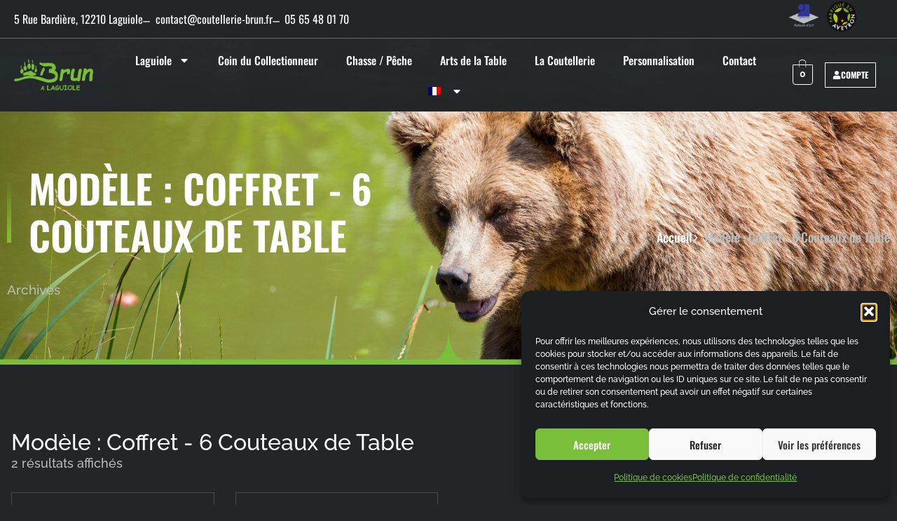

--- FILE ---
content_type: text/css
request_url: https://coutellerie-brun.fr/wp-content/uploads/elementor/css/post-310.css?ver=1765584706
body_size: 1479
content:
.elementor-kit-310{--e-global-color-primary:#FFFFFF;--e-global-color-secondary:#222629;--e-global-color-text:#B9BEC0;--e-global-color-accent:#FFFFFF;--e-global-color-8ca8793:#79BF3A;--e-global-color-78ca015:#86C232;--e-global-color-d135dfa:#474B4F;--e-global-color-cc820e7:#02010100;--e-global-color-98f51df:#1B1F22;--e-global-color-cd50837:#999EA0;--e-global-color-25e7bbf:#1B1F22A6;--e-global-color-d137856:#C5C5C5;--e-global-typography-primary-font-family:"Oswald";--e-global-typography-primary-font-size:1rem;--e-global-typography-primary-font-weight:500;--e-global-typography-secondary-font-family:"Roboto Slab";--e-global-typography-secondary-font-weight:400;--e-global-typography-text-font-family:"Raleway";--e-global-typography-text-font-size:1rem;--e-global-typography-text-font-weight:500;--e-global-typography-text-line-height:1.8em;--e-global-typography-accent-font-family:"Oswald";--e-global-typography-accent-font-size:1rem;--e-global-typography-accent-font-weight:500;--e-global-typography-accent-line-height:1.2em;--e-global-typography-a9d5a5d-font-family:"Oswald";--e-global-typography-a9d5a5d-font-size:4.8rem;--e-global-typography-a9d5a5d-font-weight:600;--e-global-typography-a9d5a5d-line-height:1.2em;--e-global-typography-1a7b616-font-family:"Oswald";--e-global-typography-1a7b616-font-size:3rem;--e-global-typography-1a7b616-font-weight:600;--e-global-typography-1a7b616-line-height:1.2em;--e-global-typography-63e72c1-font-family:"Oswald";--e-global-typography-63e72c1-font-size:1.8rem;--e-global-typography-63e72c1-font-weight:600;--e-global-typography-63e72c1-line-height:1.2em;--e-global-typography-e7b828e-font-family:"Oswald";--e-global-typography-e7b828e-font-size:1.4rem;--e-global-typography-e7b828e-font-weight:500;--e-global-typography-e7b828e-line-height:1.2em;--e-global-typography-4cff2ee-font-family:"Oswald";--e-global-typography-4cff2ee-font-size:1rem;--e-global-typography-4cff2ee-font-weight:500;--e-global-typography-4cff2ee-line-height:1.2em;--e-global-typography-db45b97-font-family:"Raleway";--e-global-typography-db45b97-font-size:0.9rem;--e-global-typography-db45b97-font-weight:400;--e-global-typography-fe02092-font-family:"Raleway";--e-global-typography-fe02092-font-size:1.2rem;--e-global-typography-fe02092-font-weight:500;--e-global-typography-fe02092-line-height:1.6em;--e-global-typography-38d3154-font-family:"Oswald";--e-global-typography-38d3154-font-size:4rem;--e-global-typography-38d3154-font-weight:500;--e-global-typography-38d3154-line-height:1.2em;--e-global-typography-6b98b72-font-family:"Oswald";--e-global-typography-6b98b72-font-size:1.5rem;--e-global-typography-6b98b72-font-weight:500;--e-global-typography-6b98b72-line-height:1.6em;background-color:var( --e-global-color-secondary );color:var( --e-global-color-text );font-family:var( --e-global-typography-text-font-family ), Sans-serif;font-size:var( --e-global-typography-text-font-size );font-weight:var( --e-global-typography-text-font-weight );line-height:var( --e-global-typography-text-line-height );}.elementor-kit-310 button,.elementor-kit-310 input[type="button"],.elementor-kit-310 input[type="submit"],.elementor-kit-310 .elementor-button{background-color:var( --e-global-color-78ca015 );font-family:var( --e-global-typography-accent-font-family ), Sans-serif;font-size:var( --e-global-typography-accent-font-size );font-weight:var( --e-global-typography-accent-font-weight );line-height:var( --e-global-typography-accent-line-height );color:var( --e-global-color-accent );border-radius:0px 0px 0px 0px;padding:15px 35px 15px 35px;}.elementor-kit-310 button:hover,.elementor-kit-310 button:focus,.elementor-kit-310 input[type="button"]:hover,.elementor-kit-310 input[type="button"]:focus,.elementor-kit-310 input[type="submit"]:hover,.elementor-kit-310 input[type="submit"]:focus,.elementor-kit-310 .elementor-button:hover,.elementor-kit-310 .elementor-button:focus{background-color:var( --e-global-color-8ca8793 );color:var( --e-global-color-accent );border-radius:0px 0px 0px 0px;}.elementor-kit-310 e-page-transition{background-color:#FFBC7D;}.elementor-kit-310 a{color:var( --e-global-color-primary );}.elementor-kit-310 a:hover{color:var( --e-global-color-text );}.elementor-kit-310 h1{color:var( --e-global-color-primary );font-family:var( --e-global-typography-a9d5a5d-font-family ), Sans-serif;font-size:var( --e-global-typography-a9d5a5d-font-size );font-weight:var( --e-global-typography-a9d5a5d-font-weight );line-height:var( --e-global-typography-a9d5a5d-line-height );}.elementor-kit-310 h3{color:var( --e-global-color-primary );font-family:var( --e-global-typography-1a7b616-font-family ), Sans-serif;font-size:var( --e-global-typography-1a7b616-font-size );font-weight:var( --e-global-typography-1a7b616-font-weight );line-height:var( --e-global-typography-1a7b616-line-height );}.elementor-kit-310 h4{color:var( --e-global-color-primary );font-family:var( --e-global-typography-63e72c1-font-family ), Sans-serif;font-size:var( --e-global-typography-63e72c1-font-size );font-weight:var( --e-global-typography-63e72c1-font-weight );line-height:var( --e-global-typography-63e72c1-line-height );}.elementor-kit-310 h5{color:var( --e-global-color-primary );font-family:var( --e-global-typography-e7b828e-font-family ), Sans-serif;font-size:var( --e-global-typography-e7b828e-font-size );font-weight:var( --e-global-typography-e7b828e-font-weight );line-height:var( --e-global-typography-e7b828e-line-height );}.elementor-kit-310 h6{color:var( --e-global-color-primary );font-family:var( --e-global-typography-4cff2ee-font-family ), Sans-serif;font-size:var( --e-global-typography-4cff2ee-font-size );font-weight:var( --e-global-typography-4cff2ee-font-weight );line-height:var( --e-global-typography-4cff2ee-line-height );}.elementor-section.elementor-section-boxed > .elementor-container{max-width:1340px;}.e-con{--container-max-width:1340px;}.elementor-widget:not(:last-child){margin-block-end:20px;}.elementor-element{--widgets-spacing:20px 20px;--widgets-spacing-row:20px;--widgets-spacing-column:20px;}{}h1.entry-title{display:var(--page-title-display);}.elementor-kit-310 .usk-modal-page .usk-rating .star-rating::before{color:#e7e7e7;}.elementor-kit-310 .usk-modal-page .usk-rating .star-rating span::before{color:#FFCC00;}.site-header .site-branding{flex-direction:column;align-items:stretch;}.site-header{padding-inline-end:0px;padding-inline-start:0px;}.site-footer .site-branding{flex-direction:column;align-items:stretch;}@media(max-width:1024px){.elementor-kit-310{--e-global-typography-text-font-size:0.9rem;--e-global-typography-accent-font-size:0.9rem;--e-global-typography-a9d5a5d-font-size:5.5rem;--e-global-typography-1a7b616-font-size:2.3rem;--e-global-typography-63e72c1-font-size:1.5rem;--e-global-typography-e7b828e-font-size:1.1rem;--e-global-typography-4cff2ee-font-size:0.9rem;--e-global-typography-db45b97-font-size:0.9rem;--e-global-typography-fe02092-font-size:1.1rem;--e-global-typography-38d3154-font-size:3rem;--e-global-typography-6b98b72-font-size:1.3rem;font-size:var( --e-global-typography-text-font-size );line-height:var( --e-global-typography-text-line-height );}.elementor-kit-310 h1{font-size:var( --e-global-typography-a9d5a5d-font-size );line-height:var( --e-global-typography-a9d5a5d-line-height );}.elementor-kit-310 h3{font-size:var( --e-global-typography-1a7b616-font-size );line-height:var( --e-global-typography-1a7b616-line-height );}.elementor-kit-310 h4{font-size:var( --e-global-typography-63e72c1-font-size );line-height:var( --e-global-typography-63e72c1-line-height );}.elementor-kit-310 h5{font-size:var( --e-global-typography-e7b828e-font-size );line-height:var( --e-global-typography-e7b828e-line-height );}.elementor-kit-310 h6{font-size:var( --e-global-typography-4cff2ee-font-size );line-height:var( --e-global-typography-4cff2ee-line-height );}.elementor-kit-310 button,.elementor-kit-310 input[type="button"],.elementor-kit-310 input[type="submit"],.elementor-kit-310 .elementor-button{font-size:var( --e-global-typography-accent-font-size );line-height:var( --e-global-typography-accent-line-height );}.elementor-section.elementor-section-boxed > .elementor-container{max-width:1024px;}.e-con{--container-max-width:1024px;}}@media(max-width:767px){.elementor-kit-310{--e-global-typography-a9d5a5d-font-size:3.2rem;--e-global-typography-1a7b616-font-size:1.6rem;--e-global-typography-63e72c1-font-size:1.2rem;--e-global-typography-e7b828e-font-size:1rem;--e-global-typography-4cff2ee-font-size:0.8rem;--e-global-typography-db45b97-font-size:0.8rem;--e-global-typography-fe02092-font-size:1rem;--e-global-typography-38d3154-font-size:3rem;--e-global-typography-6b98b72-font-size:1.1rem;font-size:var( --e-global-typography-text-font-size );line-height:var( --e-global-typography-text-line-height );}.elementor-kit-310 h1{font-size:var( --e-global-typography-a9d5a5d-font-size );line-height:var( --e-global-typography-a9d5a5d-line-height );}.elementor-kit-310 h3{font-size:var( --e-global-typography-1a7b616-font-size );line-height:var( --e-global-typography-1a7b616-line-height );}.elementor-kit-310 h4{font-size:var( --e-global-typography-63e72c1-font-size );line-height:var( --e-global-typography-63e72c1-line-height );}.elementor-kit-310 h5{font-size:var( --e-global-typography-e7b828e-font-size );line-height:var( --e-global-typography-e7b828e-line-height );}.elementor-kit-310 h6{font-size:var( --e-global-typography-4cff2ee-font-size );line-height:var( --e-global-typography-4cff2ee-line-height );}.elementor-kit-310 button,.elementor-kit-310 input[type="button"],.elementor-kit-310 input[type="submit"],.elementor-kit-310 .elementor-button{font-size:var( --e-global-typography-accent-font-size );line-height:var( --e-global-typography-accent-line-height );}.elementor-section.elementor-section-boxed > .elementor-container{max-width:767px;}.e-con{--container-max-width:767px;}}

--- FILE ---
content_type: text/css
request_url: https://coutellerie-brun.fr/wp-content/uploads/elementor/css/post-491.css?ver=1765584707
body_size: 3747
content:
.elementor-491 .elementor-element.elementor-element-7a4cf035:not(.elementor-motion-effects-element-type-background), .elementor-491 .elementor-element.elementor-element-7a4cf035 > .elementor-motion-effects-container > .elementor-motion-effects-layer{background-color:var( --e-global-color-secondary );}.elementor-491 .elementor-element.elementor-element-7a4cf035{border-style:solid;border-width:0px 0px 0.5px 0px;border-color:#B9BEC078;transition:background 0.3s, border 0.3s, border-radius 0.3s, box-shadow 0.3s;padding:0em 1em 0em 0em;}.elementor-491 .elementor-element.elementor-element-7a4cf035 > .elementor-background-overlay{transition:background 0.3s, border-radius 0.3s, opacity 0.3s;}.elementor-bc-flex-widget .elementor-491 .elementor-element.elementor-element-759513c.elementor-column .elementor-widget-wrap{align-items:center;}.elementor-491 .elementor-element.elementor-element-759513c.elementor-column.elementor-element[data-element_type="column"] > .elementor-widget-wrap.elementor-element-populated{align-content:center;align-items:center;}.elementor-491 .elementor-element.elementor-element-759513c.elementor-column > .elementor-widget-wrap{justify-content:center;}.elementor-491 .elementor-element.elementor-element-759513c > .elementor-element-populated{padding:0px 0px 0px 0px;}.elementor-491 .elementor-element.elementor-element-64fd965 > .elementor-widget-container{padding:0px 0px 0px 20px;}.elementor-491 .elementor-element.elementor-element-64fd965 .elementor-icon-list-icon i{color:var( --e-global-color-primary );transition:color 0.3s;}.elementor-491 .elementor-element.elementor-element-64fd965 .elementor-icon-list-icon svg{fill:var( --e-global-color-primary );transition:fill 0.3s;}.elementor-491 .elementor-element.elementor-element-64fd965{--e-icon-list-icon-size:10px;--icon-vertical-offset:-2px;}.elementor-491 .elementor-element.elementor-element-64fd965 .elementor-icon-list-item > .elementor-icon-list-text, .elementor-491 .elementor-element.elementor-element-64fd965 .elementor-icon-list-item > a{font-family:"Oswald", Sans-serif;font-size:16px;font-weight:400;}.elementor-491 .elementor-element.elementor-element-64fd965 .elementor-icon-list-text{color:var( --e-global-color-primary );transition:color 0.3s;}.elementor-491 .elementor-element.elementor-element-64fd965 .elementor-icon-list-item:hover .elementor-icon-list-text{color:var( --e-global-color-8ca8793 );}.elementor-bc-flex-widget .elementor-491 .elementor-element.elementor-element-6bd7f15.elementor-column .elementor-widget-wrap{align-items:center;}.elementor-491 .elementor-element.elementor-element-6bd7f15.elementor-column.elementor-element[data-element_type="column"] > .elementor-widget-wrap.elementor-element-populated{align-content:center;align-items:center;}.elementor-491 .elementor-element.elementor-element-6bd7f15 > .elementor-element-populated{padding:0px 0px 0px 0px;}.elementor-bc-flex-widget .elementor-491 .elementor-element.elementor-element-cd1e163.elementor-column .elementor-widget-wrap{align-items:center;}.elementor-491 .elementor-element.elementor-element-cd1e163.elementor-column.elementor-element[data-element_type="column"] > .elementor-widget-wrap.elementor-element-populated{align-content:center;align-items:center;}.elementor-491 .elementor-element.elementor-element-cd1e163.elementor-column > .elementor-widget-wrap{justify-content:center;}.elementor-491 .elementor-element.elementor-element-cd1e163 > .elementor-element-populated{padding:0px 0px 0px 0px;}.elementor-491 .elementor-element.elementor-element-3fb11bd{width:var( --container-widget-width, 28% );max-width:28%;--container-widget-width:28%;--container-widget-flex-grow:0;}.elementor-491 .elementor-element.elementor-element-3fb11bd > .elementor-widget-container{margin:2px 2px 2px 2px;}.elementor-491 .elementor-element.elementor-element-3fb11bd.elementor-position-right .elementor-image-box-img{margin-left:0px;}.elementor-491 .elementor-element.elementor-element-3fb11bd.elementor-position-left .elementor-image-box-img{margin-right:0px;}.elementor-491 .elementor-element.elementor-element-3fb11bd.elementor-position-top .elementor-image-box-img{margin-bottom:0px;}.elementor-491 .elementor-element.elementor-element-3fb11bd .elementor-image-box-wrapper .elementor-image-box-img{width:100%;}.elementor-491 .elementor-element.elementor-element-3fb11bd .elementor-image-box-img img{transition-duration:0.3s;}.elementor-491 .elementor-element.elementor-element-f7e8fcf{width:var( --container-widget-width, 32% );max-width:32%;--container-widget-width:32%;--container-widget-flex-grow:0;}.elementor-491 .elementor-element.elementor-element-f7e8fcf > .elementor-widget-container{margin:2px 0px 0px 10px;}.elementor-491 .elementor-element.elementor-element-f7e8fcf.elementor-position-right .elementor-image-box-img{margin-left:0px;}.elementor-491 .elementor-element.elementor-element-f7e8fcf.elementor-position-left .elementor-image-box-img{margin-right:0px;}.elementor-491 .elementor-element.elementor-element-f7e8fcf.elementor-position-top .elementor-image-box-img{margin-bottom:0px;}.elementor-491 .elementor-element.elementor-element-f7e8fcf .elementor-image-box-wrapper .elementor-image-box-img{width:100%;}.elementor-491 .elementor-element.elementor-element-f7e8fcf .elementor-image-box-img img{transition-duration:0.3s;}.elementor-491 .elementor-element.elementor-element-8b46bf4:not(.elementor-motion-effects-element-type-background), .elementor-491 .elementor-element.elementor-element-8b46bf4 > .elementor-motion-effects-container > .elementor-motion-effects-layer{background-image:url("https://coutellerie-brun.fr/wp-content/uploads/2024/01/BG-1.jpg");background-position:bottom center;background-size:cover;}.elementor-491 .elementor-element.elementor-element-8b46bf4{transition:background 0.3s, border 0.3s, border-radius 0.3s, box-shadow 0.3s;padding:0.5em 1em 0.5em 1em;}.elementor-491 .elementor-element.elementor-element-8b46bf4 > .elementor-background-overlay{transition:background 0.3s, border-radius 0.3s, opacity 0.3s;}.elementor-bc-flex-widget .elementor-491 .elementor-element.elementor-element-13160bc.elementor-column .elementor-widget-wrap{align-items:center;}.elementor-491 .elementor-element.elementor-element-13160bc.elementor-column.elementor-element[data-element_type="column"] > .elementor-widget-wrap.elementor-element-populated{align-content:center;align-items:center;}.elementor-491 .elementor-element.elementor-element-13160bc > .elementor-element-populated{padding:0px 0px 0px 0px;}.elementor-491 .elementor-element.elementor-element-3ad9f74{text-align:left;}.elementor-491 .elementor-element.elementor-element-3ad9f74 img{width:100%;max-width:97%;height:76px;object-fit:contain;object-position:center center;}.elementor-bc-flex-widget .elementor-491 .elementor-element.elementor-element-b1f0a33.elementor-column .elementor-widget-wrap{align-items:center;}.elementor-491 .elementor-element.elementor-element-b1f0a33.elementor-column.elementor-element[data-element_type="column"] > .elementor-widget-wrap.elementor-element-populated{align-content:center;align-items:center;}.elementor-491 .elementor-element.elementor-element-b1f0a33.elementor-column > .elementor-widget-wrap{justify-content:center;}.elementor-491 .elementor-element.elementor-element-b1f0a33 > .elementor-element-populated{padding:0px 0px 0px 0px;}.elementor-491 .elementor-element.elementor-element-b0b8327 .elementor-menu-toggle{margin:0 auto;}.elementor-491 .elementor-element.elementor-element-b0b8327 .elementor-nav-menu .elementor-item{font-family:var( --e-global-typography-primary-font-family ), Sans-serif;font-size:var( --e-global-typography-primary-font-size );font-weight:var( --e-global-typography-primary-font-weight );}.elementor-491 .elementor-element.elementor-element-b0b8327 .elementor-nav-menu--main .elementor-item{color:var( --e-global-color-primary );fill:var( --e-global-color-primary );}.elementor-491 .elementor-element.elementor-element-b0b8327 .elementor-nav-menu--main .elementor-item:hover,
					.elementor-491 .elementor-element.elementor-element-b0b8327 .elementor-nav-menu--main .elementor-item.elementor-item-active,
					.elementor-491 .elementor-element.elementor-element-b0b8327 .elementor-nav-menu--main .elementor-item.highlighted,
					.elementor-491 .elementor-element.elementor-element-b0b8327 .elementor-nav-menu--main .elementor-item:focus{color:var( --e-global-color-8ca8793 );fill:var( --e-global-color-8ca8793 );}.elementor-491 .elementor-element.elementor-element-b0b8327 .elementor-nav-menu--main:not(.e--pointer-framed) .elementor-item:before,
					.elementor-491 .elementor-element.elementor-element-b0b8327 .elementor-nav-menu--main:not(.e--pointer-framed) .elementor-item:after{background-color:var( --e-global-color-8ca8793 );}.elementor-491 .elementor-element.elementor-element-b0b8327 .e--pointer-framed .elementor-item:before,
					.elementor-491 .elementor-element.elementor-element-b0b8327 .e--pointer-framed .elementor-item:after{border-color:var( --e-global-color-8ca8793 );}.elementor-491 .elementor-element.elementor-element-b0b8327 .elementor-nav-menu--main .elementor-item.elementor-item-active{color:var( --e-global-color-8ca8793 );}.elementor-491 .elementor-element.elementor-element-b0b8327 .elementor-nav-menu--main:not(.e--pointer-framed) .elementor-item.elementor-item-active:before,
					.elementor-491 .elementor-element.elementor-element-b0b8327 .elementor-nav-menu--main:not(.e--pointer-framed) .elementor-item.elementor-item-active:after{background-color:var( --e-global-color-8ca8793 );}.elementor-491 .elementor-element.elementor-element-b0b8327 .e--pointer-framed .elementor-item.elementor-item-active:before,
					.elementor-491 .elementor-element.elementor-element-b0b8327 .e--pointer-framed .elementor-item.elementor-item-active:after{border-color:var( --e-global-color-8ca8793 );}.elementor-491 .elementor-element.elementor-element-b0b8327 .e--pointer-framed .elementor-item:before{border-width:1.5px;}.elementor-491 .elementor-element.elementor-element-b0b8327 .e--pointer-framed.e--animation-draw .elementor-item:before{border-width:0 0 1.5px 1.5px;}.elementor-491 .elementor-element.elementor-element-b0b8327 .e--pointer-framed.e--animation-draw .elementor-item:after{border-width:1.5px 1.5px 0 0;}.elementor-491 .elementor-element.elementor-element-b0b8327 .e--pointer-framed.e--animation-corners .elementor-item:before{border-width:1.5px 0 0 1.5px;}.elementor-491 .elementor-element.elementor-element-b0b8327 .e--pointer-framed.e--animation-corners .elementor-item:after{border-width:0 1.5px 1.5px 0;}.elementor-491 .elementor-element.elementor-element-b0b8327 .e--pointer-underline .elementor-item:after,
					 .elementor-491 .elementor-element.elementor-element-b0b8327 .e--pointer-overline .elementor-item:before,
					 .elementor-491 .elementor-element.elementor-element-b0b8327 .e--pointer-double-line .elementor-item:before,
					 .elementor-491 .elementor-element.elementor-element-b0b8327 .e--pointer-double-line .elementor-item:after{height:1.5px;}.elementor-491 .elementor-element.elementor-element-b0b8327 .elementor-nav-menu--dropdown a, .elementor-491 .elementor-element.elementor-element-b0b8327 .elementor-menu-toggle{color:var( --e-global-color-primary );fill:var( --e-global-color-primary );}.elementor-491 .elementor-element.elementor-element-b0b8327 .elementor-nav-menu--dropdown{background-color:var( --e-global-color-secondary );}.elementor-491 .elementor-element.elementor-element-b0b8327 .elementor-nav-menu--dropdown a:hover,
					.elementor-491 .elementor-element.elementor-element-b0b8327 .elementor-nav-menu--dropdown a:focus,
					.elementor-491 .elementor-element.elementor-element-b0b8327 .elementor-nav-menu--dropdown a.elementor-item-active,
					.elementor-491 .elementor-element.elementor-element-b0b8327 .elementor-nav-menu--dropdown a.highlighted{background-color:var( --e-global-color-8ca8793 );}.elementor-491 .elementor-element.elementor-element-b0b8327 .elementor-nav-menu--dropdown a.elementor-item-active{background-color:var( --e-global-color-8ca8793 );}.elementor-491 .elementor-element.elementor-element-b0b8327 .elementor-nav-menu--dropdown .elementor-item, .elementor-491 .elementor-element.elementor-element-b0b8327 .elementor-nav-menu--dropdown  .elementor-sub-item{font-family:var( --e-global-typography-primary-font-family ), Sans-serif;font-size:var( --e-global-typography-primary-font-size );font-weight:var( --e-global-typography-primary-font-weight );}.elementor-491 .elementor-element.elementor-element-b0b8327 div.elementor-menu-toggle{color:var( --e-global-color-8ca8793 );}.elementor-491 .elementor-element.elementor-element-b0b8327 div.elementor-menu-toggle svg{fill:var( --e-global-color-8ca8793 );}.elementor-491 .elementor-element.elementor-element-b0b8327 div.elementor-menu-toggle:hover, .elementor-491 .elementor-element.elementor-element-b0b8327 div.elementor-menu-toggle:focus{color:var( --e-global-color-8ca8793 );}.elementor-491 .elementor-element.elementor-element-b0b8327 div.elementor-menu-toggle:hover svg, .elementor-491 .elementor-element.elementor-element-b0b8327 div.elementor-menu-toggle:focus svg{fill:var( --e-global-color-8ca8793 );}.elementor-bc-flex-widget .elementor-491 .elementor-element.elementor-element-53700ca.elementor-column .elementor-widget-wrap{align-items:center;}.elementor-491 .elementor-element.elementor-element-53700ca.elementor-column.elementor-element[data-element_type="column"] > .elementor-widget-wrap.elementor-element-populated{align-content:center;align-items:center;}.elementor-491 .elementor-element.elementor-element-53700ca.elementor-column > .elementor-widget-wrap{justify-content:flex-start;}.elementor-491 .elementor-element.elementor-element-53700ca > .elementor-element-populated{padding:0px 0px 0px 0px;}.elementor-491 .elementor-element.elementor-element-a5be788 .hfe-menu-cart__toggle .elementor-button,.elementor-491 .elementor-element.elementor-element-a5be788 .hfe-cart-menu-wrap-default .hfe-cart-count:after, .elementor-491 .elementor-element.elementor-element-a5be788 .hfe-cart-menu-wrap-default .hfe-cart-count{border-width:1px 1px 1px 1px;}.elementor-491 .elementor-element.elementor-element-a5be788 .hfe-menu-cart__toggle .elementor-button,.elementor-491 .elementor-element.elementor-element-a5be788 .hfe-cart-menu-wrap-default span.hfe-cart-count{color:var( --e-global-color-primary );}.elementor-491 .elementor-element.elementor-element-a5be788 .hfe-menu-cart__toggle .elementor-button,.elementor-491 .elementor-element.elementor-element-a5be788 .hfe-cart-menu-wrap-default .hfe-cart-count:after, .elementor-491 .elementor-element.elementor-element-a5be788 .hfe-masthead-custom-menu-items .hfe-cart-menu-wrap-default .hfe-cart-count{border-color:var( --e-global-color-primary );}.elementor-491 .elementor-element.elementor-element-a5be788 .hfe-menu-cart__toggle .elementor-button:hover,.elementor-491 .elementor-element.elementor-element-a5be788 .hfe-cart-menu-wrap-default span.hfe-cart-count:hover{color:var( --e-global-color-primary );background-color:var( --e-global-color-8ca8793 );}.elementor-bc-flex-widget .elementor-491 .elementor-element.elementor-element-ca73728.elementor-column .elementor-widget-wrap{align-items:center;}.elementor-491 .elementor-element.elementor-element-ca73728.elementor-column.elementor-element[data-element_type="column"] > .elementor-widget-wrap.elementor-element-populated{align-content:center;align-items:center;}.elementor-491 .elementor-element.elementor-element-ca73728.elementor-column > .elementor-widget-wrap{justify-content:flex-start;}.elementor-491 .elementor-element.elementor-element-ca73728 > .elementor-element-populated{padding:0px 0px 0px 0px;}.elementor-491 .elementor-element.elementor-element-0efc15e .elementor-button{background-color:var( --e-global-color-cc820e7 );font-size:12px;font-weight:700;text-transform:uppercase;border-style:solid;border-width:1px 1px 1px 1px;border-color:var( --e-global-color-primary );padding:10px 10px 10px 10px;}.elementor-491 .elementor-element.elementor-element-0efc15e .elementor-button:hover, .elementor-491 .elementor-element.elementor-element-0efc15e .elementor-button:focus{background-color:var( --e-global-color-8ca8793 );border-color:var( --e-global-color-primary );}.elementor-491 .elementor-element.elementor-element-0efc15e .elementor-button-content-wrapper{flex-direction:row;}.elementor-491 .elementor-element.elementor-element-84e6a86:not(.elementor-motion-effects-element-type-background), .elementor-491 .elementor-element.elementor-element-84e6a86 > .elementor-motion-effects-container > .elementor-motion-effects-layer{background-image:url("https://coutellerie-brun.fr/wp-content/uploads/2024/01/BG-1.jpg");background-position:bottom center;background-size:cover;}.elementor-491 .elementor-element.elementor-element-84e6a86{transition:background 0.3s, border 0.3s, border-radius 0.3s, box-shadow 0.3s;padding:0.5em 1em 0.5em 1em;}.elementor-491 .elementor-element.elementor-element-84e6a86 > .elementor-background-overlay{transition:background 0.3s, border-radius 0.3s, opacity 0.3s;}.elementor-bc-flex-widget .elementor-491 .elementor-element.elementor-element-f1eaf96.elementor-column .elementor-widget-wrap{align-items:center;}.elementor-491 .elementor-element.elementor-element-f1eaf96.elementor-column.elementor-element[data-element_type="column"] > .elementor-widget-wrap.elementor-element-populated{align-content:center;align-items:center;}.elementor-491 .elementor-element.elementor-element-f1eaf96 > .elementor-element-populated{padding:0px 0px 0px 0px;}.elementor-491 .elementor-element.elementor-element-6eb5123{text-align:left;}.elementor-491 .elementor-element.elementor-element-6eb5123 img{width:100%;max-width:97%;height:76px;object-fit:contain;object-position:center center;}.elementor-bc-flex-widget .elementor-491 .elementor-element.elementor-element-dcd451c.elementor-column .elementor-widget-wrap{align-items:center;}.elementor-491 .elementor-element.elementor-element-dcd451c.elementor-column.elementor-element[data-element_type="column"] > .elementor-widget-wrap.elementor-element-populated{align-content:center;align-items:center;}.elementor-491 .elementor-element.elementor-element-dcd451c > .elementor-element-populated{padding:0px 0px 0px 0px;}.elementor-491 .elementor-element.elementor-element-0fd9e0b .hfe-masthead-custom-menu-items .hfe-site-header-cart .hfe-site-header-cart-li {font-size:18px;}.elementor-491 .elementor-element.elementor-element-0fd9e0b .hfe-menu-cart__toggle .elementor-button,.elementor-491 .elementor-element.elementor-element-0fd9e0b .hfe-cart-menu-wrap-default .hfe-cart-count:after, .elementor-491 .elementor-element.elementor-element-0fd9e0b .hfe-cart-menu-wrap-default .hfe-cart-count{border-width:1px 1px 1px 1px;}.elementor-491 .elementor-element.elementor-element-0fd9e0b .hfe-menu-cart__toggle .elementor-button,.elementor-491 .elementor-element.elementor-element-0fd9e0b .hfe-cart-menu-wrap-default span.hfe-cart-count{color:var( --e-global-color-primary );}.elementor-491 .elementor-element.elementor-element-0fd9e0b .hfe-menu-cart__toggle .elementor-button,.elementor-491 .elementor-element.elementor-element-0fd9e0b .hfe-cart-menu-wrap-default .hfe-cart-count:after, .elementor-491 .elementor-element.elementor-element-0fd9e0b .hfe-masthead-custom-menu-items .hfe-cart-menu-wrap-default .hfe-cart-count{border-color:var( --e-global-color-primary );}.elementor-491 .elementor-element.elementor-element-0fd9e0b .hfe-menu-cart__toggle .elementor-button:hover,.elementor-491 .elementor-element.elementor-element-0fd9e0b .hfe-cart-menu-wrap-default span.hfe-cart-count:hover{color:var( --e-global-color-primary );}.elementor-bc-flex-widget .elementor-491 .elementor-element.elementor-element-229f062.elementor-column .elementor-widget-wrap{align-items:center;}.elementor-491 .elementor-element.elementor-element-229f062.elementor-column.elementor-element[data-element_type="column"] > .elementor-widget-wrap.elementor-element-populated{align-content:center;align-items:center;}.elementor-491 .elementor-element.elementor-element-229f062 > .elementor-element-populated{padding:0px 0px 0px 0px;}.elementor-491 .elementor-element.elementor-element-066a3f4 .elementor-button{background-color:#FFFFFF00;font-size:12px;font-weight:700;text-transform:uppercase;fill:var( --e-global-color-primary );color:var( --e-global-color-primary );border-style:solid;border-width:1px 1px 1px 1px;border-color:var( --e-global-color-primary );padding:10px 10px 10px 10px;}.elementor-491 .elementor-element.elementor-element-066a3f4 .elementor-button-content-wrapper{flex-direction:row;}.elementor-491 .elementor-element.elementor-element-066a3f4 .elementor-button:hover, .elementor-491 .elementor-element.elementor-element-066a3f4 .elementor-button:focus{border-color:var( --e-global-color-primary );}.elementor-bc-flex-widget .elementor-491 .elementor-element.elementor-element-b45cd45.elementor-column .elementor-widget-wrap{align-items:center;}.elementor-491 .elementor-element.elementor-element-b45cd45.elementor-column.elementor-element[data-element_type="column"] > .elementor-widget-wrap.elementor-element-populated{align-content:center;align-items:center;}.elementor-491 .elementor-element.elementor-element-b45cd45 > .elementor-element-populated{padding:0px 0px 0px 0px;}.elementor-491 .elementor-element.elementor-element-cf301dd .menu-item a.hfe-menu-item{padding-left:15px;padding-right:15px;}.elementor-491 .elementor-element.elementor-element-cf301dd .menu-item a.hfe-sub-menu-item{padding-left:calc( 15px + 20px );padding-right:15px;}.elementor-491 .elementor-element.elementor-element-cf301dd .hfe-nav-menu__layout-vertical .menu-item ul ul a.hfe-sub-menu-item{padding-left:calc( 15px + 40px );padding-right:15px;}.elementor-491 .elementor-element.elementor-element-cf301dd .hfe-nav-menu__layout-vertical .menu-item ul ul ul a.hfe-sub-menu-item{padding-left:calc( 15px + 60px );padding-right:15px;}.elementor-491 .elementor-element.elementor-element-cf301dd .hfe-nav-menu__layout-vertical .menu-item ul ul ul ul a.hfe-sub-menu-item{padding-left:calc( 15px + 80px );padding-right:15px;}.elementor-491 .elementor-element.elementor-element-cf301dd .menu-item a.hfe-menu-item, .elementor-491 .elementor-element.elementor-element-cf301dd .menu-item a.hfe-sub-menu-item{padding-top:15px;padding-bottom:15px;}.elementor-491 .elementor-element.elementor-element-cf301dd ul.sub-menu{width:220px;}.elementor-491 .elementor-element.elementor-element-cf301dd .sub-menu a.hfe-sub-menu-item,
						 .elementor-491 .elementor-element.elementor-element-cf301dd nav.hfe-dropdown li a.hfe-menu-item,
						 .elementor-491 .elementor-element.elementor-element-cf301dd nav.hfe-dropdown li a.hfe-sub-menu-item,
						 .elementor-491 .elementor-element.elementor-element-cf301dd nav.hfe-dropdown-expandible li a.hfe-menu-item,
						 .elementor-491 .elementor-element.elementor-element-cf301dd nav.hfe-dropdown-expandible li a.hfe-sub-menu-item{padding-top:15px;padding-bottom:15px;}.elementor-491 .elementor-element.elementor-element-cf301dd .hfe-nav-menu__toggle{margin:0 auto;}.elementor-491 .elementor-element.elementor-element-cf301dd .menu-item a.hfe-menu-item, .elementor-491 .elementor-element.elementor-element-cf301dd .sub-menu a.hfe-sub-menu-item{color:var( --e-global-color-secondary );}.elementor-491 .elementor-element.elementor-element-cf301dd .sub-menu a.hfe-sub-menu-item,
								.elementor-491 .elementor-element.elementor-element-cf301dd .elementor-menu-toggle,
								.elementor-491 .elementor-element.elementor-element-cf301dd nav.hfe-dropdown li a.hfe-menu-item,
								.elementor-491 .elementor-element.elementor-element-cf301dd nav.hfe-dropdown li a.hfe-sub-menu-item,
								.elementor-491 .elementor-element.elementor-element-cf301dd nav.hfe-dropdown-expandible li a.hfe-menu-item,
								.elementor-491 .elementor-element.elementor-element-cf301dd nav.hfe-dropdown-expandible li a.hfe-sub-menu-item{color:var( --e-global-color-primary );}.elementor-491 .elementor-element.elementor-element-cf301dd .sub-menu,
								.elementor-491 .elementor-element.elementor-element-cf301dd nav.hfe-dropdown,
								.elementor-491 .elementor-element.elementor-element-cf301dd nav.hfe-dropdown-expandible,
								.elementor-491 .elementor-element.elementor-element-cf301dd nav.hfe-dropdown .menu-item a.hfe-menu-item,
								.elementor-491 .elementor-element.elementor-element-cf301dd nav.hfe-dropdown .menu-item a.hfe-sub-menu-item{background-color:var( --e-global-color-secondary );}
							.elementor-491 .elementor-element.elementor-element-cf301dd .sub-menu li a.hfe-sub-menu-item,
							.elementor-491 .elementor-element.elementor-element-cf301dd nav.hfe-dropdown li a.hfe-sub-menu-item,
							.elementor-491 .elementor-element.elementor-element-cf301dd nav.hfe-dropdown li a.hfe-menu-item,
							.elementor-491 .elementor-element.elementor-element-cf301dd nav.hfe-dropdown-expandible li a.hfe-menu-item,
							.elementor-491 .elementor-element.elementor-element-cf301dd nav.hfe-dropdown-expandible li a.hfe-sub-menu-item{font-weight:600;text-transform:capitalize;}.elementor-491 .elementor-element.elementor-element-cf301dd .sub-menu li.menu-item:not(:last-child),
						.elementor-491 .elementor-element.elementor-element-cf301dd nav.hfe-dropdown li.menu-item:not(:last-child),
						.elementor-491 .elementor-element.elementor-element-cf301dd nav.hfe-dropdown-expandible li.menu-item:not(:last-child){border-bottom-style:solid;border-bottom-color:#C4C4C44F;border-bottom-width:1px;}.elementor-491 .elementor-element.elementor-element-cf301dd div.hfe-nav-menu-icon{color:var( --e-global-color-primary );}.elementor-491 .elementor-element.elementor-element-cf301dd div.hfe-nav-menu-icon svg{fill:var( --e-global-color-primary );}.elementor-theme-builder-content-area{height:400px;}.elementor-location-header:before, .elementor-location-footer:before{content:"";display:table;clear:both;}@media(max-width:1024px){.elementor-491 .elementor-element.elementor-element-b0b8327 .elementor-nav-menu .elementor-item{font-size:var( --e-global-typography-primary-font-size );}.elementor-491 .elementor-element.elementor-element-b0b8327 .elementor-nav-menu--dropdown .elementor-item, .elementor-491 .elementor-element.elementor-element-b0b8327 .elementor-nav-menu--dropdown  .elementor-sub-item{font-size:var( --e-global-typography-primary-font-size );}}@media(min-width:768px){.elementor-491 .elementor-element.elementor-element-759513c{width:52.736%;}.elementor-491 .elementor-element.elementor-element-6bd7f15{width:33.583%;}.elementor-491 .elementor-element.elementor-element-cd1e163{width:12.99%;}.elementor-491 .elementor-element.elementor-element-13160bc{width:10%;}.elementor-491 .elementor-element.elementor-element-b1f0a33{width:79.335%;}.elementor-491 .elementor-element.elementor-element-53700ca{width:2.655%;}.elementor-491 .elementor-element.elementor-element-ca73728{width:8.01%;}}@media(max-width:1024px) and (min-width:768px){.elementor-491 .elementor-element.elementor-element-759513c{width:30%;}.elementor-491 .elementor-element.elementor-element-6bd7f15{width:70%;}.elementor-491 .elementor-element.elementor-element-cd1e163{width:30%;}.elementor-491 .elementor-element.elementor-element-13160bc{width:30%;}.elementor-491 .elementor-element.elementor-element-b1f0a33{width:70%;}.elementor-491 .elementor-element.elementor-element-53700ca{width:30%;}.elementor-491 .elementor-element.elementor-element-ca73728{width:30%;}.elementor-491 .elementor-element.elementor-element-f1eaf96{width:30%;}.elementor-491 .elementor-element.elementor-element-dcd451c{width:30%;}.elementor-491 .elementor-element.elementor-element-229f062{width:30%;}.elementor-491 .elementor-element.elementor-element-b45cd45{width:70%;}}@media(max-width:767px){.elementor-491 .elementor-element.elementor-element-759513c{width:65%;}.elementor-491 .elementor-element.elementor-element-6bd7f15{width:35%;}.elementor-491 .elementor-element.elementor-element-cd1e163{width:65%;}.elementor-491 .elementor-element.elementor-element-3fb11bd .elementor-image-box-img{margin-bottom:0px;}.elementor-491 .elementor-element.elementor-element-f7e8fcf .elementor-image-box-img{margin-bottom:0px;}.elementor-491 .elementor-element.elementor-element-13160bc{width:65%;}.elementor-491 .elementor-element.elementor-element-b1f0a33{width:35%;}.elementor-491 .elementor-element.elementor-element-b0b8327 .elementor-nav-menu .elementor-item{font-size:var( --e-global-typography-primary-font-size );}.elementor-491 .elementor-element.elementor-element-b0b8327 .elementor-nav-menu--dropdown .elementor-item, .elementor-491 .elementor-element.elementor-element-b0b8327 .elementor-nav-menu--dropdown  .elementor-sub-item{font-size:var( --e-global-typography-primary-font-size );}.elementor-491 .elementor-element.elementor-element-53700ca{width:65%;}.elementor-491 .elementor-element.elementor-element-53700ca.elementor-column > .elementor-widget-wrap{justify-content:flex-end;}.elementor-491 .elementor-element.elementor-element-a5be788 > .elementor-widget-container{padding:0px 0px 0px 0px;}.elementor-491 .elementor-element.elementor-element-ca73728{width:65%;}.elementor-491 .elementor-element.elementor-element-ca73728.elementor-column > .elementor-widget-wrap{justify-content:flex-end;}.elementor-491 .elementor-element.elementor-element-84e6a86{padding:10px 0px 10px 0px;}.elementor-491 .elementor-element.elementor-element-f1eaf96{width:49%;}.elementor-491 .elementor-element.elementor-element-6eb5123 img{width:80%;max-width:100%;height:80px;object-fit:contain;}.elementor-491 .elementor-element.elementor-element-dcd451c{width:12%;}.elementor-bc-flex-widget .elementor-491 .elementor-element.elementor-element-dcd451c.elementor-column .elementor-widget-wrap{align-items:center;}.elementor-491 .elementor-element.elementor-element-dcd451c.elementor-column.elementor-element[data-element_type="column"] > .elementor-widget-wrap.elementor-element-populated{align-content:center;align-items:center;}.elementor-491 .elementor-element.elementor-element-dcd451c.elementor-column > .elementor-widget-wrap{justify-content:center;}.elementor-491 .elementor-element.elementor-element-dcd451c > .elementor-widget-wrap > .elementor-widget:not(.elementor-widget__width-auto):not(.elementor-widget__width-initial):not(:last-child):not(.elementor-absolute){margin-bottom:20px;}.elementor-491 .elementor-element.elementor-element-0fd9e0b > .elementor-widget-container{padding:0px 0px 0px 0px;}.elementor-491 .elementor-element.elementor-element-229f062{width:24%;}.elementor-bc-flex-widget .elementor-491 .elementor-element.elementor-element-229f062.elementor-column .elementor-widget-wrap{align-items:center;}.elementor-491 .elementor-element.elementor-element-229f062.elementor-column.elementor-element[data-element_type="column"] > .elementor-widget-wrap.elementor-element-populated{align-content:center;align-items:center;}.elementor-491 .elementor-element.elementor-element-229f062.elementor-column > .elementor-widget-wrap{justify-content:center;}.elementor-491 .elementor-element.elementor-element-229f062 > .elementor-widget-wrap > .elementor-widget:not(.elementor-widget__width-auto):not(.elementor-widget__width-initial):not(:last-child):not(.elementor-absolute){margin-bottom:20px;}.elementor-491 .elementor-element.elementor-element-b45cd45{width:14%;}.elementor-bc-flex-widget .elementor-491 .elementor-element.elementor-element-b45cd45.elementor-column .elementor-widget-wrap{align-items:center;}.elementor-491 .elementor-element.elementor-element-b45cd45.elementor-column.elementor-element[data-element_type="column"] > .elementor-widget-wrap.elementor-element-populated{align-content:center;align-items:center;}.elementor-491 .elementor-element.elementor-element-b45cd45.elementor-column > .elementor-widget-wrap{justify-content:center;}.elementor-491 .elementor-element.elementor-element-b45cd45 > .elementor-widget-wrap > .elementor-widget:not(.elementor-widget__width-auto):not(.elementor-widget__width-initial):not(:last-child):not(.elementor-absolute){margin-bottom:0px;}.elementor-491 .elementor-element.elementor-element-b45cd45 > .elementor-element-populated{margin:0px 0px 0px 0px;--e-column-margin-right:0px;--e-column-margin-left:0px;}.elementor-491 .elementor-element.elementor-element-cf301dd .sub-menu li a.hfe-sub-menu-item,
						.elementor-491 .elementor-element.elementor-element-cf301dd nav.hfe-dropdown li a.hfe-menu-item,
						.elementor-491 .elementor-element.elementor-element-cf301dd nav.hfe-dropdown-expandible li a.hfe-menu-item{padding-left:30px;padding-right:30px;}.elementor-491 .elementor-element.elementor-element-cf301dd nav.hfe-dropdown-expandible a.hfe-sub-menu-item,
						.elementor-491 .elementor-element.elementor-element-cf301dd nav.hfe-dropdown li a.hfe-sub-menu-item{padding-left:calc( 30px + 20px );padding-right:30px;}.elementor-491 .elementor-element.elementor-element-cf301dd .hfe-dropdown .menu-item ul ul a.hfe-sub-menu-item,
						.elementor-491 .elementor-element.elementor-element-cf301dd .hfe-dropdown-expandible .menu-item ul ul a.hfe-sub-menu-item{padding-left:calc( 30px + 40px );padding-right:30px;}.elementor-491 .elementor-element.elementor-element-cf301dd .hfe-dropdown .menu-item ul ul ul a.hfe-sub-menu-item,
						.elementor-491 .elementor-element.elementor-element-cf301dd .hfe-dropdown-expandible .menu-item ul ul ul a.hfe-sub-menu-item{padding-left:calc( 30px + 60px );padding-right:30px;}.elementor-491 .elementor-element.elementor-element-cf301dd .hfe-dropdown .menu-item ul ul ul ul a.hfe-sub-menu-item,
						.elementor-491 .elementor-element.elementor-element-cf301dd .hfe-dropdown-expandible .menu-item ul ul ul ul a.hfe-sub-menu-item{padding-left:calc( 30px + 80px );padding-right:30px;}.elementor-491 .elementor-element.elementor-element-cf301dd .sub-menu a.hfe-sub-menu-item,
						 .elementor-491 .elementor-element.elementor-element-cf301dd nav.hfe-dropdown li a.hfe-menu-item,
						 .elementor-491 .elementor-element.elementor-element-cf301dd nav.hfe-dropdown li a.hfe-sub-menu-item,
						 .elementor-491 .elementor-element.elementor-element-cf301dd nav.hfe-dropdown-expandible li a.hfe-menu-item,
						 .elementor-491 .elementor-element.elementor-element-cf301dd nav.hfe-dropdown-expandible li a.hfe-sub-menu-item{padding-top:22px;padding-bottom:22px;}.elementor-491 .elementor-element.elementor-element-cf301dd nav.hfe-nav-menu__layout-horizontal:not(.hfe-dropdown) ul.sub-menu, .elementor-491 .elementor-element.elementor-element-cf301dd nav.hfe-nav-menu__layout-expandible.menu-is-active, .elementor-491 .elementor-element.elementor-element-cf301dd nav.hfe-nav-menu__layout-vertical:not(.hfe-dropdown) ul.sub-menu{margin-top:12px;}.elementor-491 .elementor-element.elementor-element-cf301dd .hfe-dropdown.menu-is-active{margin-top:12px;}.elementor-491 .elementor-element.elementor-element-cf301dd .hfe-nav-menu-icon{font-size:30px;border-width:0px;padding:0.35em;}.elementor-491 .elementor-element.elementor-element-cf301dd .hfe-nav-menu-icon svg{font-size:30px;line-height:30px;height:30px;width:30px;}.elementor-491 .elementor-element.elementor-element-cf301dd > .elementor-widget-container{margin:0px 0px 0px 0px;padding:0px 0px 0px 0px;}
							.elementor-491 .elementor-element.elementor-element-cf301dd .sub-menu li a.hfe-sub-menu-item,
							.elementor-491 .elementor-element.elementor-element-cf301dd nav.hfe-dropdown li a.hfe-sub-menu-item,
							.elementor-491 .elementor-element.elementor-element-cf301dd nav.hfe-dropdown li a.hfe-menu-item,
							.elementor-491 .elementor-element.elementor-element-cf301dd nav.hfe-dropdown-expandible li a.hfe-menu-item,
							.elementor-491 .elementor-element.elementor-element-cf301dd nav.hfe-dropdown-expandible li a.hfe-sub-menu-item{font-size:16px;}}

--- FILE ---
content_type: text/css
request_url: https://coutellerie-brun.fr/wp-content/uploads/elementor/css/post-484.css?ver=1765584707
body_size: 1981
content:
.elementor-484 .elementor-element.elementor-element-39c6e93:not(.elementor-motion-effects-element-type-background), .elementor-484 .elementor-element.elementor-element-39c6e93 > .elementor-motion-effects-container > .elementor-motion-effects-layer{background-image:url("https://coutellerie-brun.fr/wp-content/uploads/2024/01/BG-1.jpg");background-position:center center;background-size:cover;}.elementor-484 .elementor-element.elementor-element-39c6e93{transition:background 0.3s, border 0.3s, border-radius 0.3s, box-shadow 0.3s;padding:6em 1em 0em 1em;}.elementor-484 .elementor-element.elementor-element-39c6e93 > .elementor-background-overlay{transition:background 0.3s, border-radius 0.3s, opacity 0.3s;}.elementor-484 .elementor-element.elementor-element-4838feb > .elementor-element-populated{padding:1em 1em 1em 1em;}.elementor-484 .elementor-element.elementor-element-34b64352 > .elementor-element-populated{padding:0px 0px 0px 0px;}.elementor-484 .elementor-element.elementor-element-2ffb2801{text-align:center;}.elementor-484 .elementor-element.elementor-element-2ffb2801 img{width:100%;max-width:79%;height:82px;object-fit:contain;object-position:center center;}.elementor-484 .elementor-element.elementor-element-a4595a5 .elementor-repeater-item-92d5d9f.elementor-social-icon{background-color:var( --e-global-color-secondary );}.elementor-484 .elementor-element.elementor-element-a4595a5{--grid-template-columns:repeat(0, auto);--grid-column-gap:5px;--grid-row-gap:0px;}.elementor-484 .elementor-element.elementor-element-a4595a5 .elementor-widget-container{text-align:center;}.elementor-484 .elementor-element.elementor-element-26fa0056 > .elementor-element-populated{padding:15px 0px 0px 50px;}.elementor-484 .elementor-element.elementor-element-24cba22d .elementor-icon-list-items:not(.elementor-inline-items) .elementor-icon-list-item:not(:last-child){padding-block-end:calc(5px/2);}.elementor-484 .elementor-element.elementor-element-24cba22d .elementor-icon-list-items:not(.elementor-inline-items) .elementor-icon-list-item:not(:first-child){margin-block-start:calc(5px/2);}.elementor-484 .elementor-element.elementor-element-24cba22d .elementor-icon-list-items.elementor-inline-items .elementor-icon-list-item{margin-inline:calc(5px/2);}.elementor-484 .elementor-element.elementor-element-24cba22d .elementor-icon-list-items.elementor-inline-items{margin-inline:calc(-5px/2);}.elementor-484 .elementor-element.elementor-element-24cba22d .elementor-icon-list-items.elementor-inline-items .elementor-icon-list-item:after{inset-inline-end:calc(-5px/2);}.elementor-484 .elementor-element.elementor-element-24cba22d .elementor-icon-list-icon i{color:var( --e-global-color-78ca015 );transition:color 0.3s;}.elementor-484 .elementor-element.elementor-element-24cba22d .elementor-icon-list-icon svg{fill:var( --e-global-color-78ca015 );transition:fill 0.3s;}.elementor-484 .elementor-element.elementor-element-24cba22d{--e-icon-list-icon-size:17px;--icon-vertical-offset:0px;}.elementor-484 .elementor-element.elementor-element-24cba22d .elementor-icon-list-icon{padding-inline-end:5px;}.elementor-484 .elementor-element.elementor-element-24cba22d .elementor-icon-list-item > .elementor-icon-list-text, .elementor-484 .elementor-element.elementor-element-24cba22d .elementor-icon-list-item > a{font-family:var( --e-global-typography-text-font-family ), Sans-serif;font-size:var( --e-global-typography-text-font-size );font-weight:var( --e-global-typography-text-font-weight );line-height:var( --e-global-typography-text-line-height );}.elementor-484 .elementor-element.elementor-element-24cba22d .elementor-icon-list-text{color:var( --e-global-color-text );transition:color 0.3s;}.elementor-484 .elementor-element.elementor-element-24cba22d .elementor-icon-list-item:hover .elementor-icon-list-text{color:var( --e-global-color-78ca015 );}.elementor-bc-flex-widget .elementor-484 .elementor-element.elementor-element-30ec7138.elementor-column .elementor-widget-wrap{align-items:center;}.elementor-484 .elementor-element.elementor-element-30ec7138.elementor-column.elementor-element[data-element_type="column"] > .elementor-widget-wrap.elementor-element-populated{align-content:center;align-items:center;}.elementor-484 .elementor-element.elementor-element-30ec7138.elementor-column > .elementor-widget-wrap{justify-content:flex-start;}.elementor-484 .elementor-element.elementor-element-30ec7138 > .elementor-element-populated{padding:15px 0px 0px 0px;}.elementor-484 .elementor-element.elementor-element-6e97540{width:var( --container-widget-width, 44% );max-width:44%;--container-widget-width:44%;--container-widget-flex-grow:0;}.elementor-484 .elementor-element.elementor-element-6e97540.elementor-position-right .elementor-image-box-img{margin-left:0px;}.elementor-484 .elementor-element.elementor-element-6e97540.elementor-position-left .elementor-image-box-img{margin-right:0px;}.elementor-484 .elementor-element.elementor-element-6e97540.elementor-position-top .elementor-image-box-img{margin-bottom:0px;}.elementor-484 .elementor-element.elementor-element-6e97540 .elementor-image-box-wrapper .elementor-image-box-img{width:100%;}.elementor-484 .elementor-element.elementor-element-6e97540 .elementor-image-box-img img{transition-duration:0.3s;}.elementor-484 .elementor-element.elementor-element-3d81925{width:var( --container-widget-width, 42% );max-width:42%;--container-widget-width:42%;--container-widget-flex-grow:0;}.elementor-484 .elementor-element.elementor-element-3d81925 > .elementor-widget-container{margin:0px 0px 0px 10px;}.elementor-484 .elementor-element.elementor-element-3d81925.elementor-position-right .elementor-image-box-img{margin-left:0px;}.elementor-484 .elementor-element.elementor-element-3d81925.elementor-position-left .elementor-image-box-img{margin-right:0px;}.elementor-484 .elementor-element.elementor-element-3d81925.elementor-position-top .elementor-image-box-img{margin-bottom:0px;}.elementor-484 .elementor-element.elementor-element-3d81925 .elementor-image-box-wrapper .elementor-image-box-img{width:100%;}.elementor-484 .elementor-element.elementor-element-3d81925 .elementor-image-box-img img{transition-duration:0.3s;}.elementor-bc-flex-widget .elementor-484 .elementor-element.elementor-element-15326d93.elementor-column .elementor-widget-wrap{align-items:flex-start;}.elementor-484 .elementor-element.elementor-element-15326d93.elementor-column.elementor-element[data-element_type="column"] > .elementor-widget-wrap.elementor-element-populated{align-content:flex-start;align-items:flex-start;}.elementor-484 .elementor-element.elementor-element-15326d93 > .elementor-element-populated{padding:16px 0px 0px 0px;}.elementor-484 .elementor-element.elementor-element-58c2e80 .elementor-heading-title{font-family:var( --e-global-typography-text-font-family ), Sans-serif;font-size:var( --e-global-typography-text-font-size );font-weight:var( --e-global-typography-text-font-weight );line-height:var( --e-global-typography-text-line-height );}.elementor-484 .elementor-element.elementor-element-e37615d .elementor-heading-title{font-family:var( --e-global-typography-text-font-family ), Sans-serif;font-size:var( --e-global-typography-text-font-size );font-weight:var( --e-global-typography-text-font-weight );line-height:var( --e-global-typography-text-line-height );color:var( --e-global-color-text );}.elementor-484 .elementor-element.elementor-element-4e699ea2{--spacer-size:34px;}.elementor-484 .elementor-element.elementor-element-530f4f34{--divider-border-style:solid;--divider-color:var( --e-global-color-text );--divider-border-width:1px;}.elementor-484 .elementor-element.elementor-element-530f4f34 .elementor-divider-separator{width:100%;}.elementor-484 .elementor-element.elementor-element-530f4f34 .elementor-divider{padding-block-start:0px;padding-block-end:0px;}.elementor-484 .elementor-element.elementor-element-2fc7292f > .elementor-element-populated{padding:0px 0px 0px 0px;}.elementor-484 .elementor-element.elementor-element-6288dd82 .elementor-icon-list-items:not(.elementor-inline-items) .elementor-icon-list-item:not(:last-child){padding-block-end:calc(50px/2);}.elementor-484 .elementor-element.elementor-element-6288dd82 .elementor-icon-list-items:not(.elementor-inline-items) .elementor-icon-list-item:not(:first-child){margin-block-start:calc(50px/2);}.elementor-484 .elementor-element.elementor-element-6288dd82 .elementor-icon-list-items.elementor-inline-items .elementor-icon-list-item{margin-inline:calc(50px/2);}.elementor-484 .elementor-element.elementor-element-6288dd82 .elementor-icon-list-items.elementor-inline-items{margin-inline:calc(-50px/2);}.elementor-484 .elementor-element.elementor-element-6288dd82 .elementor-icon-list-items.elementor-inline-items .elementor-icon-list-item:after{inset-inline-end:calc(-50px/2);}.elementor-484 .elementor-element.elementor-element-6288dd82 .elementor-icon-list-icon i{color:var( --e-global-color-78ca015 );transition:color 0.3s;}.elementor-484 .elementor-element.elementor-element-6288dd82 .elementor-icon-list-icon svg{fill:var( --e-global-color-78ca015 );transition:fill 0.3s;}.elementor-484 .elementor-element.elementor-element-6288dd82{--e-icon-list-icon-size:17px;--icon-vertical-offset:0px;}.elementor-484 .elementor-element.elementor-element-6288dd82 .elementor-icon-list-icon{padding-inline-end:5px;}.elementor-484 .elementor-element.elementor-element-6288dd82 .elementor-icon-list-item > .elementor-icon-list-text, .elementor-484 .elementor-element.elementor-element-6288dd82 .elementor-icon-list-item > a{font-family:var( --e-global-typography-text-font-family ), Sans-serif;font-size:var( --e-global-typography-text-font-size );font-weight:var( --e-global-typography-text-font-weight );line-height:var( --e-global-typography-text-line-height );}.elementor-484 .elementor-element.elementor-element-6288dd82 .elementor-icon-list-text{color:var( --e-global-color-78ca015 );transition:color 0.3s;}.elementor-484 .elementor-element.elementor-element-6288dd82 .elementor-icon-list-item:hover .elementor-icon-list-text{color:var( --e-global-color-text );}.elementor-484 .elementor-element.elementor-element-1f4a67d9 > .elementor-element-populated{padding:0px 0px 0px 0px;}.elementor-484 .elementor-element.elementor-element-761701d0{text-align:right;}.elementor-484 .elementor-element.elementor-element-761701d0 .elementor-heading-title{font-family:var( --e-global-typography-text-font-family ), Sans-serif;font-size:var( --e-global-typography-text-font-size );font-weight:var( --e-global-typography-text-font-weight );line-height:var( --e-global-typography-text-line-height );}.elementor-theme-builder-content-area{height:400px;}.elementor-location-header:before, .elementor-location-footer:before{content:"";display:table;clear:both;}@media(max-width:1024px){.elementor-484 .elementor-element.elementor-element-2ffb2801{text-align:left;}.elementor-484 .elementor-element.elementor-element-2ffb2801 img{max-width:55%;height:123px;}.elementor-484 .elementor-element.elementor-element-26fa0056 > .elementor-element-populated{padding:30px 0px 0px 0px;}.elementor-484 .elementor-element.elementor-element-24cba22d .elementor-icon-list-item > .elementor-icon-list-text, .elementor-484 .elementor-element.elementor-element-24cba22d .elementor-icon-list-item > a{font-size:var( --e-global-typography-text-font-size );line-height:var( --e-global-typography-text-line-height );}.elementor-484 .elementor-element.elementor-element-30ec7138 > .elementor-element-populated{padding:30px 0px 0px 0px;}.elementor-484 .elementor-element.elementor-element-15326d93 > .elementor-element-populated{padding:30px 0px 0px 0px;}.elementor-484 .elementor-element.elementor-element-58c2e80 .elementor-heading-title{font-size:var( --e-global-typography-text-font-size );line-height:var( --e-global-typography-text-line-height );}.elementor-484 .elementor-element.elementor-element-e37615d .elementor-heading-title{font-size:var( --e-global-typography-text-font-size );line-height:var( --e-global-typography-text-line-height );}.elementor-484 .elementor-element.elementor-element-6288dd82 .elementor-icon-list-item > .elementor-icon-list-text, .elementor-484 .elementor-element.elementor-element-6288dd82 .elementor-icon-list-item > a{font-size:var( --e-global-typography-text-font-size );line-height:var( --e-global-typography-text-line-height );}.elementor-484 .elementor-element.elementor-element-761701d0 .elementor-heading-title{font-size:var( --e-global-typography-text-font-size );line-height:var( --e-global-typography-text-line-height );}}@media(min-width:768px){.elementor-484 .elementor-element.elementor-element-34b64352{width:21.713%;}.elementor-484 .elementor-element.elementor-element-26fa0056{width:27.287%;}.elementor-484 .elementor-element.elementor-element-30ec7138{width:21%;}.elementor-484 .elementor-element.elementor-element-15326d93{width:29.753%;}}@media(max-width:1024px) and (min-width:768px){.elementor-484 .elementor-element.elementor-element-34b64352{width:100%;}.elementor-484 .elementor-element.elementor-element-26fa0056{width:50%;}.elementor-484 .elementor-element.elementor-element-30ec7138{width:50%;}.elementor-484 .elementor-element.elementor-element-15326d93{width:100%;}}@media(max-width:767px){.elementor-484 .elementor-element.elementor-element-39c6e93{padding:3em 1em 1em 1em;}.elementor-484 .elementor-element.elementor-element-2ffb2801{text-align:center;}.elementor-484 .elementor-element.elementor-element-2ffb2801 img{max-width:85%;}.elementor-484 .elementor-element.elementor-element-a4595a5 .elementor-widget-container{text-align:center;}.elementor-484 .elementor-element.elementor-element-24cba22d .elementor-icon-list-item > .elementor-icon-list-text, .elementor-484 .elementor-element.elementor-element-24cba22d .elementor-icon-list-item > a{font-size:var( --e-global-typography-text-font-size );line-height:var( --e-global-typography-text-line-height );}.elementor-484 .elementor-element.elementor-element-30ec7138.elementor-column > .elementor-widget-wrap{justify-content:center;}.elementor-484 .elementor-element.elementor-element-6e97540 .elementor-image-box-img{margin-bottom:0px;}.elementor-484 .elementor-element.elementor-element-6e97540 .elementor-image-box-wrapper .elementor-image-box-img{width:80%;}.elementor-484 .elementor-element.elementor-element-3d81925{--container-widget-width:90px;--container-widget-flex-grow:0;width:var( --container-widget-width, 90px );max-width:90px;}.elementor-484 .elementor-element.elementor-element-3d81925 .elementor-image-box-img{margin-bottom:0px;}.elementor-484 .elementor-element.elementor-element-3d81925 .elementor-image-box-wrapper .elementor-image-box-img{width:80%;}.elementor-484 .elementor-element.elementor-element-58c2e80{text-align:center;}.elementor-484 .elementor-element.elementor-element-58c2e80 .elementor-heading-title{font-size:var( --e-global-typography-text-font-size );line-height:var( --e-global-typography-text-line-height );}.elementor-484 .elementor-element.elementor-element-e37615d{text-align:center;}.elementor-484 .elementor-element.elementor-element-e37615d .elementor-heading-title{font-size:var( --e-global-typography-text-font-size );line-height:var( --e-global-typography-text-line-height );}.elementor-484 .elementor-element.elementor-element-4e699ea2{--spacer-size:10px;}.elementor-484 .elementor-element.elementor-element-6288dd82 .elementor-icon-list-item > .elementor-icon-list-text, .elementor-484 .elementor-element.elementor-element-6288dd82 .elementor-icon-list-item > a{font-size:var( --e-global-typography-text-font-size );line-height:var( --e-global-typography-text-line-height );}.elementor-484 .elementor-element.elementor-element-761701d0{text-align:center;}.elementor-484 .elementor-element.elementor-element-761701d0 .elementor-heading-title{font-size:var( --e-global-typography-text-font-size );line-height:var( --e-global-typography-text-line-height );}}

--- FILE ---
content_type: text/css
request_url: https://coutellerie-brun.fr/wp-content/uploads/elementor/css/post-1537.css?ver=1765587432
body_size: 1973
content:
.elementor-1537 .elementor-element.elementor-element-455d7c2 > .elementor-container > .elementor-column > .elementor-widget-wrap{align-content:center;align-items:center;}.elementor-1537 .elementor-element.elementor-element-455d7c2:not(.elementor-motion-effects-element-type-background), .elementor-1537 .elementor-element.elementor-element-455d7c2 > .elementor-motion-effects-container > .elementor-motion-effects-layer{background-image:url("https://coutellerie-brun.fr/wp-content/uploads/2024/01/fond-coutellerie-Brunjpg-2-Copie.jpg");background-position:center center;background-size:cover;}.elementor-1537 .elementor-element.elementor-element-455d7c2 > .elementor-background-overlay{background-color:transparent;background-image:linear-gradient(270deg, var( --e-global-color-25e7bbf ) 0%, var( --e-global-color-98f51df ) 80%);opacity:1;transition:background 0.3s, border-radius 0.3s, opacity 0.3s;}.elementor-1537 .elementor-element.elementor-element-455d7c2 > .elementor-container{min-height:50vh;}.elementor-1537 .elementor-element.elementor-element-455d7c2{transition:background 0.3s, border 0.3s, border-radius 0.3s, box-shadow 0.3s;}.elementor-1537 .elementor-element.elementor-element-455d7c2 > .elementor-shape-bottom .elementor-shape-fill{fill:var( --e-global-color-8ca8793 );}.elementor-1537 .elementor-element.elementor-element-455d7c2 > .elementor-shape-bottom svg{width:calc(100% + 1.3px);height:50px;}.elementor-1537 .elementor-element.elementor-element-9851175{--spacer-size:90px;width:var( --container-widget-width, 1% );max-width:1%;--container-widget-width:1%;--container-widget-flex-grow:0;}.elementor-1537 .elementor-element.elementor-element-9851175 > .elementor-widget-container{background-color:transparent;background-image:linear-gradient(180deg, var( --e-global-color-cc820e7 ) 0%, var( --e-global-color-78ca015 ) 100%);}.elementor-1537 .elementor-element.elementor-element-c1420a5{width:var( --container-widget-width, 88% );max-width:88%;--container-widget-width:88%;--container-widget-flex-grow:0;text-align:left;}.elementor-1537 .elementor-element.elementor-element-c1420a5 > .elementor-widget-container{padding:0px 0px 0px 25px;}.elementor-1537 .elementor-element.elementor-element-c1420a5 .elementor-heading-title{font-family:"Oswald", Sans-serif;font-size:3.5rem;font-weight:600;text-transform:uppercase;line-height:1.2em;color:var( --e-global-color-primary );}.elementor-1537 .elementor-element.elementor-element-7e30444 > .elementor-widget-container{padding:30px 0px 0px 0px;}.elementor-1537 .elementor-element.elementor-element-7e30444{text-align:left;font-family:var( --e-global-typography-fe02092-font-family ), Sans-serif;font-size:var( --e-global-typography-fe02092-font-size );font-weight:var( --e-global-typography-fe02092-font-weight );line-height:var( --e-global-typography-fe02092-line-height );color:var( --e-global-color-text );}.elementor-1537 .elementor-element.elementor-element-da261ae{width:100%;max-width:100%;--e-icon-list-icon-size:10px;--icon-vertical-offset:0px;}.elementor-1537 .elementor-element.elementor-element-da261ae > .elementor-widget-container{padding:0px 0px 0px 0px;}.elementor-1537 .elementor-element.elementor-element-da261ae .elementor-icon-list-items:not(.elementor-inline-items) .elementor-icon-list-item:not(:last-child){padding-block-end:calc(5px/2);}.elementor-1537 .elementor-element.elementor-element-da261ae .elementor-icon-list-items:not(.elementor-inline-items) .elementor-icon-list-item:not(:first-child){margin-block-start:calc(5px/2);}.elementor-1537 .elementor-element.elementor-element-da261ae .elementor-icon-list-items.elementor-inline-items .elementor-icon-list-item{margin-inline:calc(5px/2);}.elementor-1537 .elementor-element.elementor-element-da261ae .elementor-icon-list-items.elementor-inline-items{margin-inline:calc(-5px/2);}.elementor-1537 .elementor-element.elementor-element-da261ae .elementor-icon-list-items.elementor-inline-items .elementor-icon-list-item:after{inset-inline-end:calc(-5px/2);}.elementor-1537 .elementor-element.elementor-element-da261ae .elementor-icon-list-icon i{color:var( --e-global-color-primary );transition:color 0.3s;}.elementor-1537 .elementor-element.elementor-element-da261ae .elementor-icon-list-icon svg{fill:var( --e-global-color-primary );transition:fill 0.3s;}.elementor-1537 .elementor-element.elementor-element-da261ae .elementor-icon-list-item > .elementor-icon-list-text, .elementor-1537 .elementor-element.elementor-element-da261ae .elementor-icon-list-item > a{font-family:"Oswald", Sans-serif;font-size:18px;font-weight:500;line-height:1.2em;}.elementor-1537 .elementor-element.elementor-element-da261ae .elementor-icon-list-text{transition:color 0.3s;}.elementor-1537 .elementor-element.elementor-element-56aba922{padding:6em 1em 6em 1em;}.elementor-1537 .elementor-element.elementor-element-100080e4 > .elementor-widget-wrap > .elementor-widget:not(.elementor-widget__width-auto):not(.elementor-widget__width-initial):not(:last-child):not(.elementor-absolute){margin-bottom:0px;}.elementor-1537 .elementor-element.elementor-element-100080e4 > .elementor-element-populated{padding:0px 0px 0px 0px;}.elementor-1537 .elementor-element.elementor-element-a303999 .elementor-heading-title{color:var( --e-global-color-primary );}.elementor-1537 .elementor-element.elementor-element-a4c65b7.elementor-wc-products ul.products li.product{text-align:left;border-style:solid;border-width:1px 1px 1px 1px;padding:20px 20px 20px 20px;border-color:#474B4F;}.elementor-1537 .elementor-element.elementor-element-a4c65b7.elementor-wc-products  ul.products{grid-column-gap:30px;grid-row-gap:40px;}.elementor-1537 .elementor-element.elementor-element-a4c65b7.elementor-wc-products ul.products li.product .woocommerce-loop-product__title{color:var( --e-global-color-primary );margin-bottom:5px;}.elementor-1537 .elementor-element.elementor-element-a4c65b7.elementor-wc-products ul.products li.product .woocommerce-loop-category__title{color:var( --e-global-color-primary );margin-bottom:5px;}.elementor-1537 .elementor-element.elementor-element-a4c65b7.elementor-wc-products ul.products li.product .woocommerce-loop-product__title, .elementor-1537 .elementor-element.elementor-element-a4c65b7.elementor-wc-products ul.products li.product .woocommerce-loop-category__title{font-size:18px;font-weight:700;}.elementor-1537 .elementor-element.elementor-element-a4c65b7.elementor-wc-products ul.products li.product .star-rating{color:var( --e-global-color-78ca015 );margin-bottom:10px;}.elementor-1537 .elementor-element.elementor-element-a4c65b7.elementor-wc-products ul.products li.product .star-rating::before{color:var( --e-global-color-8ca8793 );}.elementor-1537 .elementor-element.elementor-element-a4c65b7.elementor-wc-products ul.products li.product .price{color:var( --e-global-color-text );font-family:"Oswald", Sans-serif;font-size:1rem;font-weight:400;}.elementor-1537 .elementor-element.elementor-element-a4c65b7.elementor-wc-products ul.products li.product .price ins{color:var( --e-global-color-text );}.elementor-1537 .elementor-element.elementor-element-a4c65b7.elementor-wc-products ul.products li.product .price ins .amount{color:var( --e-global-color-text );}.elementor-1537 .elementor-element.elementor-element-a4c65b7.elementor-wc-products ul.products li.product .price del{color:var( --e-global-color-primary );}.elementor-1537 .elementor-element.elementor-element-a4c65b7.elementor-wc-products ul.products li.product .price del .amount{color:var( --e-global-color-primary );}.elementor-1537 .elementor-element.elementor-element-a4c65b7.elementor-wc-products ul.products li.product .price del {font-family:"Oswald", Sans-serif;font-weight:500;}.elementor-1537 .elementor-element.elementor-element-a4c65b7.elementor-wc-products ul.products li.product .button{color:var( --e-global-color-secondary );background-color:#FFFFFF;border-color:var( --e-global-color-primary );border-style:solid;border-width:1px 1px 1px 1px;}.elementor-1537 .elementor-element.elementor-element-a4c65b7.elementor-wc-products ul.products li.product .button:hover{color:var( --e-global-color-primary );background-color:var( --e-global-color-secondary );border-color:var( --e-global-color-primary );}.elementor-1537 .elementor-element.elementor-element-a4c65b7.elementor-wc-products ul.products li.product:hover{border-color:#86C23269;}.elementor-1537 .elementor-element.elementor-element-a4c65b7.elementor-wc-products ul.products li.product span.onsale{display:block;}@media(max-width:1024px){.elementor-1537 .elementor-element.elementor-element-71d0524 > .elementor-element-populated{padding:1em 1em 1em 1em;}.elementor-1537 .elementor-element.elementor-element-9851175{--spacer-size:89px;--container-widget-width:15px;--container-widget-flex-grow:0;width:var( --container-widget-width, 15px );max-width:15px;}.elementor-1537 .elementor-element.elementor-element-c1420a5{--container-widget-width:420px;--container-widget-flex-grow:0;width:var( --container-widget-width, 420px );max-width:420px;}.elementor-1537 .elementor-element.elementor-element-c1420a5 .elementor-heading-title{font-size:4.5rem;}.elementor-1537 .elementor-element.elementor-element-7e30444{font-size:var( --e-global-typography-fe02092-font-size );line-height:var( --e-global-typography-fe02092-line-height );}.elementor-1537 .elementor-element.elementor-element-26d4b93 > .elementor-element-populated{padding:1em 1em 1em 1em;}.elementor-1537 .elementor-element.elementor-element-da261ae .elementor-icon-list-item > .elementor-icon-list-text, .elementor-1537 .elementor-element.elementor-element-da261ae .elementor-icon-list-item > a{font-size:0.9rem;}.elementor-1537 .elementor-element.elementor-element-a4c65b7.elementor-wc-products  ul.products{grid-column-gap:20px;grid-row-gap:40px;}}@media(min-width:768px){.elementor-1537 .elementor-element.elementor-element-71d0524{width:48.595%;}.elementor-1537 .elementor-element.elementor-element-26d4b93{width:51.405%;}}@media(max-width:1024px) and (min-width:768px){.elementor-1537 .elementor-element.elementor-element-71d0524{width:100%;}.elementor-1537 .elementor-element.elementor-element-26d4b93{width:100%;}.elementor-1537 .elementor-element.elementor-element-100080e4{width:100%;}}@media(max-width:767px){.elementor-1537 .elementor-element.elementor-element-455d7c2 > .elementor-container{min-height:80vh;}.elementor-1537 .elementor-element.elementor-element-71d0524.elementor-column > .elementor-widget-wrap{justify-content:center;}.elementor-1537 .elementor-element.elementor-element-9851175{--container-widget-width:10px;--container-widget-flex-grow:0;width:var( --container-widget-width, 10px );max-width:10px;}.elementor-1537 .elementor-element.elementor-element-c1420a5 > .elementor-widget-container{padding:0px 0px 0px 0px;}.elementor-1537 .elementor-element.elementor-element-c1420a5{--container-widget-width:301px;--container-widget-flex-grow:0;width:var( --container-widget-width, 301px );max-width:301px;text-align:center;}.elementor-1537 .elementor-element.elementor-element-c1420a5 .elementor-heading-title{font-size:3rem;}.elementor-1537 .elementor-element.elementor-element-7e30444{text-align:center;font-size:var( --e-global-typography-fe02092-font-size );line-height:var( --e-global-typography-fe02092-line-height );}.elementor-bc-flex-widget .elementor-1537 .elementor-element.elementor-element-26d4b93.elementor-column .elementor-widget-wrap{align-items:flex-start;}.elementor-1537 .elementor-element.elementor-element-26d4b93.elementor-column.elementor-element[data-element_type="column"] > .elementor-widget-wrap.elementor-element-populated{align-content:flex-start;align-items:flex-start;}.elementor-1537 .elementor-element.elementor-element-26d4b93 > .elementor-element-populated{margin:0px 0px 0px 0px;--e-column-margin-right:0px;--e-column-margin-left:0px;}.elementor-1537 .elementor-element.elementor-element-a4c65b7.elementor-wc-products ul.products li.product{text-align:center;}.elementor-1537 .elementor-element.elementor-element-a4c65b7.elementor-wc-products  ul.products{grid-column-gap:10px;grid-row-gap:40px;}}